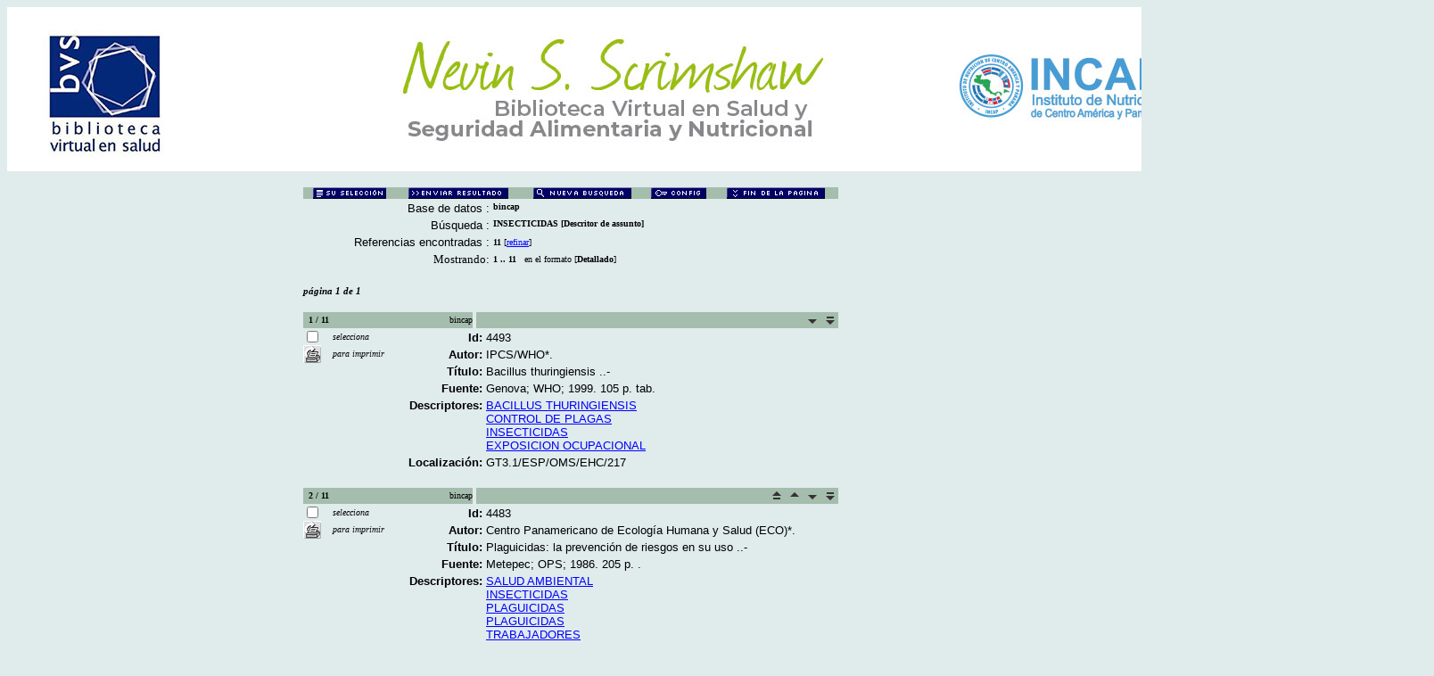

--- FILE ---
content_type: text/html
request_url: http://bvssan.incap.int/cgi-bin/wxis.exe/iah/?IsisScript=iah/iah.xis&lang=E&base=bincap&nextAction=lnk&exprSearch=INSECTICIDAS&indexSearch=MH
body_size: 68020
content:

<html>
<head>
	<title>bincap - Resultado de la b�squeda &lt;p�gina  1&gt;
	</title>
	
</head>
<body bgcolor="#E0EBEB" text="black" link="blue" vlink="blue">
<center>
	<table border="0" cellpadding="0" cellspacing="0" width="600">
	<tr><td valign="top">
				<font face="verdana" size="1">			
				<a href="/iah/E/index.htm"><img src="/iah/E/image/banner.jpg" border="0"></a><br></font>	
			</td></tr>
		<tr>
			<td></td>
			<td></td>
			<td align="right" colspan="2" nowrap="1">	
				
			</td>
		</tr>
	</table>
	</center>
	<br>
<script>
	function AnySelected(){			
		var any = false;
		var count = 0;		

		while(!any && count < document.forms[0].listChecked.length) {			
			any = (document.forms[0].listChecked[count].checked || document.forms[0].listChecked[count].type == "hidden");
			count++;
	    }
		if (!any)
		{
			alert("Ninguna referencia fue seleccionada");
			return false;
		}	
		else{
			document.forms[0].nextAction.value="your_selection";			
			document.forms[0].submit();			
			return true;
		}		
	}

	//ebsco functions 
	
	function goEbscoOnline(parametros)
	{
		var str_aux = "http://www-us.ebsco.com/online/direct.asp?"+parametros;
        janela = window.open(str_aux,"EBSCO_Online","width=640,height=480,resizable=yes,toolbar=no,location=no,menubar=no,scrollbars=yes,status=yes");
        janela.focus()	
	
	}
	//CVLACS functions 
	
	function goCVLACS1(parametros)
	{
		//var str_aux = "http://genos.cnpq.br:12010/dwlattes/owa/prc_imp_cv_int?"+parametros;
		var str_aux = "http://buscatextual.cnpq.br/buscatextual/visualizacv.jsp?id=" + parametros;
        janela = window.open(str_aux,"CVLACS","width=640,height=480,resizable=yes,toolbar=no,location=no,menubar=no,scrollbars=yes,status=yes");
        janela.focus()	
	
	}
	function relatedDocs(mfn)
	{
		targetId = "related";
		form = document.forms[0];
		form.related.value = mfn;
		form.nextAction.value = "list_related";

		form.target = targetId;		
		relatedWindow = window.open("",targetId, "scrollbars=yes, toolbar=yes, top=2, left=160, width=638");
		relatedWindow.focus();
		form.submit();
		form.target = "";
		return;	
	} 

	function isFormComplete()
	{
		// somente pode realizar o submit caso todo o formulario tenha sido carregado (campo de exprSearch presente)
		if (document.search.exprSearch != null){
			return true;
		}else{
			return false;
		}		
	}	
	
	function showDecsDetail(term){
		term = term.replace(/&/g,"&amp;");
		var decsHref   = "http://decs.bvs.br/cgi-bin/wxis1660.exe/decsserver/?IsisScript=../cgi-bin/decsserver/decsserver.xis&task=exact_term&previous_page=homepage&interface_language=e&search_language=e&search_exp=" + term + "&show_tree_number=T";		
		decsWindow = window.open(decsHref,"descritor");
		decsWindow.focus();
		return false;
	}
	
</script>

<form action="/cgi-bin/wxis.exe/iah/" method="POST" name="search" onsubmit="return isFormComplete()">
	<!-- v5001=lnk^sSEARCH--><input type="hidden" name="IsisScript" value="iah/iah.xis">
<input type="hidden" name="environment" value="^d/iah/^c/Apache24/cgi-bin/iah/^b/Apache24/bases/iah/^siah/iah.xis^v2.6.1">
<input type="hidden" name="avaibleFormats" value="^nstandard.pft^pLongo^eLargo^iLarge">
<input type="hidden" name="avaibleFormats" value="^ndetailed.pft^pDetalhado^eDetallado^iDetailed">
<input type="hidden" name="avaibleFormats" value="^ncitation.pft^pCita��o^eCitaci�n^iCitation">
<input type="hidden" name="avaibleFormats" value="^ntitle.pft^pT�tulo^eT�tulo^iTitle">
<input type="hidden" name="avaibleFormats" value="^nDEFAULT^fdetailed.pft">
<input type="hidden" name="apperance" value="^c#E0EBEB^tblack^lblue^b#A5BDAD^eiah@bireme.br^rON^mOff">
<input type="hidden" name="helpInfo" value="^nHELP FORM^vhelp_form_lilacs.htm">
<input type="hidden" name="helpInfo" value="^nNOTE FORM F^vnote_form1_lilacs.htm">
<input type="hidden" name="gizmoDecod" value="^gG850ANS">
<input type="hidden" name="avaibleForms" value="F,A">
<input type="hidden" name="logoImage" value="">
<input type="hidden" name="logoURL" value="">
<input type="hidden" name="headerImage" value="banner.jpg">
<input type="hidden" name="headerURL" value="^p/iah/P/index.htm^e/iah/E/index.htm^i/iah/I/index.htm">
<input type="hidden" name="form" value="A">
<input type="hidden" name="pathImages" value="/iah/E/image/">
<input type="hidden" name="navBar" value="ON">
<input type="hidden" name="hits" value="20">
<input type="hidden" name="format" value="detailed.pft">
<input type="hidden" name="lang" value="E">
<input type="hidden" name="isisTotal" value="11">
<input type="hidden" name="isisFrom" value="1">
<input type="hidden" name="user" value="GUEST">
<input type="hidden" name="baseFeatures" value="^eOFF^fXML">
<input type="hidden" name="related" value="">


	
	<input type="hidden" name="nextAction" value="refine/resubmit">	
	<center>
	<table border="0" width="600" cellspacing="0" cellpadding="0" bgcolor="#A5BDAD">
		<tr>
				
				<td align="center">
					<a href="javascript:void(AnySelected())"><img src="/iah/E/image/yselect.gif" border="0"></a>
				</td>
				<td align="center">
					<input type="image" src="/iah/E/image/sresult.gif" name="list" border="0"></a>					
				</td>							
				<td align="center">				
					<input type="image" name="new search" src="/iah/E/image/npesq.gif" border="0">				
				</td>
				<td align="center">		
					<input type="image" name="config" src="/iah/E/image/config.gif" border="0">			
				</td>
				<td align="center">			
					<a href="#bottom"><img src="/iah/E/image/fim.gif" border="0"></a>
				</td>	
				
		</tr>
	</table>

	<table border="0" width="600" cellspacing="0" cellpadding="0" align="center">	
		<tr>
			<td>
			<table border="0" width="600">
				<tr>
					<td align="right" valign="top">
						<font face="arial" size="2">Base de datos :</font>
					</td>
					<td valign="top">
						<font face="verdana" size="1"><b>bincap</b></font>
					</td>		
				</tr>
				<tr>
					<td align="right" width="35%" valign="top">
						<font face="arial" size="2">B�squeda :</font>
					</td>
					<td width="65%" valign="top">
						<font face="verdana" size="1"><b>
						INSECTICIDAS [Descritor de assunto]				
						</b></font>					
					</td>
				</tr>		
				<tr>
					<td align="right" valign="top">
						<font face="arial" size="2">Referencias encontradas :</font>
					</td>
					<td>
						<font face="verdana" size="1">
						<b>11</b>
						[<a href="#refine">refinar</a>]
						</font>
					</td>				
				</tr>	
				
        		<tr>
          			<td align="right">
						<font face="Verdana" size="2">Mostrando:</font>
	          		</td>
    	      		<td>
						<font face="Verdana" size="1">
						<b>1 .. 11</b>&nbsp;&nbsp;
						en el formato  [<b>Detallado</b>]
						</font>
						
		 			</td>
        		</tr>
								
			</table>
			</td>
		</tr>
	</table>
	</center>
	<br>
	<!-- monta navegacao entre as paginas do resultado -->
	
<center>
<table border="0" width="600" cellspacing="0" cellpadding="0">		
	<tr valign="top">		
		<td>												
			<font face="Verdana" size="2"><sup><b><i>p�gina  1 de 1</b></i></sup></font>
		</td>		
		<td align="right" nowrap>			
				
		</td>				
	</tr>
</table>
</center>
	
<br>

   <center>
   <table border="0" width="600" cellspacing="0" cellpadding="0">
      <tr>
	  	<td width="88" bgcolor="#A5BDAD" align="left">
			<font face="Verdana" size="1">&nbsp;			
			
			
				<a name="first"></a>
				
			<a name="1"><b>1 / 11</b>
			</font>
		</td>
		<td width="100" align="right" bgcolor="#A5BDAD">
			<font face="Verdana" size="1">bincap</font>
		</td>
		<td width="1">&nbsp;</td>
		<td width="400" bgcolor="#A5BDAD">
			<table width="100%" border="0" cellspacing="0" cellpadding="0">
				<tr> 
            	  <td width="10%" align="center"> 
	                <!--img src="/iah/E/image/help.gif" border="0"-->
    	          </td>
        	      <td width="10%">&nbsp;</td>
	              <td width="10%">&nbsp;</td>
    	          <td width="10%">&nbsp;</td>
        	      <td width="10%">&nbsp;</td>
				  <td width="10%">&nbsp;</td>
				  <td width="10%">&nbsp;</td>	
				  <td width="10%">&nbsp;</td>			  
	              <td width="5%" align="center">
					  
				  </td>
        	      <td width="5%" align="center">
						
				  </td>
        	      <td width="5%" align="center">
					
					  	<a href="#2"><img src="/iah/E/image/next.gif" border="0" alt="next record"></a>
						
				  </td>
        	      <td width="5%" align="center">
				    
			  			<a href="#last"><img src="/iah/E/image/bott.gif" border="0" alt="last record"></a>
						
		  		  </td>
				</tr>
			</table>			
      </td>
    </tr>
  </table>
  </center>



<center>
<table width="600"  border="0" cellpadding="0" cellspacing="0">
	<tr>
		<td align="left" width="115" valign="top" rowspan="6">
			<table width="100%" border="0" cellpadding="0" cellspacing="0">       		   			
			<tr>
				<td width="28%">
					<input type="checkbox" name="listChecked" value="^m4493^h1" >
				</td>	
				<td width="72%">
					<font face="verdana" size="1"><i>selecciona</i></font>
				</td>
			</tr>
				<td width="28%">
					<input type="image" name="toprint^m4493" src="/iah/E/image/toprint.gif" border="0">
				</td>	
				<td width="72%">
					<font face="verdana" size="1"><i>para imprimir</i></font>
				</td>
			</tr>
					   
			</table>
		</td>
		<td width="485">

		<!-- formato de apresentacao da base -->
<table width="100%"><tr><td align="right" width="13%" valign="top" nowrap><font size=2 face="Arial"><b>Id:</td><td valign="top" width="97%"><font face="Arial" size=2>4493
</td></tr><tr><td align="right" width="13%" valign="top" nowrap><font size=2 face="Arial"><b>Autor:</td><td valign="top" width="97%"><font face="Arial" size=2>IPCS/WHO*.
</td></tr><tr><td align="right" width="13%" valign="top" nowrap><font size=2 face="Arial"><b>T�tulo:</td><td valign="top" width="97%"><font face="Arial" size=2>Bacillus thuringiensis
..-
</td></tr><tr><td align="right" width="13%" valign="top" nowrap><font size=2 face="Arial"><b>Fuente:</td><td valign="top" width="97%"><font face="Arial" size=2>Genova; WHO; 1999. 105 p. tab.
</td></tr><tr><td align="right" width="13%" valign="top" nowrap><font size=2 face="Arial"><b>Descriptores:</td><td valign="top" width="97%"><font face="Arial" size=2><a href="/cgi-bin/wxis.exe/iah/?IsisScript=iah/iah.xis&lang=E&base=bincap&nextAction=lnk&exprSearch=BACILLUS THURINGIENSIS&indexSearch=MH">BACILLUS THURINGIENSIS</a><br><a href="/cgi-bin/wxis.exe/iah/?IsisScript=iah/iah.xis&lang=E&base=bincap&nextAction=lnk&exprSearch=CONTROL DE PLAGAS&indexSearch=MH">CONTROL DE PLAGAS</a><br><a href="/cgi-bin/wxis.exe/iah/?IsisScript=iah/iah.xis&lang=E&base=bincap&nextAction=lnk&exprSearch=INSECTICIDAS&indexSearch=MH">INSECTICIDAS</a><br><a href="/cgi-bin/wxis.exe/iah/?IsisScript=iah/iah.xis&lang=E&base=bincap&nextAction=lnk&exprSearch=EXPOSICION OCUPACIONAL&indexSearch=MH">EXPOSICION OCUPACIONAL</a><br></td></tr><tr><td align="right" width="13%" valign="top" nowrap><font size=2 face="Arial"><b>Localizaci�n:</td><td valign="top" width="97%"><font face="Arial" size=2>GT3.1/ESP/OMS/EHC/217</td></tr></table><p>
</td></tr></table></center><br>

   <center>
   <table border="0" width="600" cellspacing="0" cellpadding="0">
      <tr>
	  	<td width="88" bgcolor="#A5BDAD" align="left">
			<font face="Verdana" size="1">&nbsp;			
			
				
			<a name="2"><b>2 / 11</b>
			</font>
		</td>
		<td width="100" align="right" bgcolor="#A5BDAD">
			<font face="Verdana" size="1">bincap</font>
		</td>
		<td width="1">&nbsp;</td>
		<td width="400" bgcolor="#A5BDAD">
			<table width="100%" border="0" cellspacing="0" cellpadding="0">
				<tr> 
            	  <td width="10%" align="center"> 
	                <!--img src="/iah/E/image/help.gif" border="0"-->
    	          </td>
        	      <td width="10%">&nbsp;</td>
	              <td width="10%">&nbsp;</td>
    	          <td width="10%">&nbsp;</td>
        	      <td width="10%">&nbsp;</td>
				  <td width="10%">&nbsp;</td>
				  <td width="10%">&nbsp;</td>	
				  <td width="10%">&nbsp;</td>			  
	              <td width="5%" align="center">
					
						  <a href="#first"><img src="/iah/E/image/top.gif" border="0" alt="first record"></a>
					  
				  </td>
        	      <td width="5%" align="center">
					
			  			<a href="#1"><img src="/iah/E/image/prev.gif" border="0" alt="previous record"></a>
						
				  </td>
        	      <td width="5%" align="center">
					
					  	<a href="#3"><img src="/iah/E/image/next.gif" border="0" alt="next record"></a>
						
				  </td>
        	      <td width="5%" align="center">
				    
			  			<a href="#last"><img src="/iah/E/image/bott.gif" border="0" alt="last record"></a>
						
		  		  </td>
				</tr>
			</table>			
      </td>
    </tr>
  </table>
  </center>



<center>
<table width="600"  border="0" cellpadding="0" cellspacing="0">
	<tr>
		<td align="left" width="115" valign="top" rowspan="6">
			<table width="100%" border="0" cellpadding="0" cellspacing="0">       		   			
			<tr>
				<td width="28%">
					<input type="checkbox" name="listChecked" value="^m4483^h2" >
				</td>	
				<td width="72%">
					<font face="verdana" size="1"><i>selecciona</i></font>
				</td>
			</tr>
				<td width="28%">
					<input type="image" name="toprint^m4483" src="/iah/E/image/toprint.gif" border="0">
				</td>	
				<td width="72%">
					<font face="verdana" size="1"><i>para imprimir</i></font>
				</td>
			</tr>
					   
			</table>
		</td>
		<td width="485">

		<!-- formato de apresentacao da base -->
<table width="100%"><tr><td align="right" width="13%" valign="top" nowrap><font size=2 face="Arial"><b>Id:</td><td valign="top" width="97%"><font face="Arial" size=2>4483
</td></tr><tr><td align="right" width="13%" valign="top" nowrap><font size=2 face="Arial"><b>Autor:</td><td valign="top" width="97%"><font face="Arial" size=2>Centro Panamericano de Ecolog�a Humana y Salud (ECO)*.
</td></tr><tr><td align="right" width="13%" valign="top" nowrap><font size=2 face="Arial"><b>T�tulo:</td><td valign="top" width="97%"><font face="Arial" size=2>Plaguicidas: la prevenci�n de riesgos en su uso
..-
</td></tr><tr><td align="right" width="13%" valign="top" nowrap><font size=2 face="Arial"><b>Fuente:</td><td valign="top" width="97%"><font face="Arial" size=2>Metepec; OPS; 1986. 205 p. .
</td></tr><tr><td align="right" width="13%" valign="top" nowrap><font size=2 face="Arial"><b>Descriptores:</td><td valign="top" width="97%"><font face="Arial" size=2><a href="/cgi-bin/wxis.exe/iah/?IsisScript=iah/iah.xis&lang=E&base=bincap&nextAction=lnk&exprSearch=SALUD AMBIENTAL&indexSearch=MH">SALUD AMBIENTAL</a><br><a href="/cgi-bin/wxis.exe/iah/?IsisScript=iah/iah.xis&lang=E&base=bincap&nextAction=lnk&exprSearch=INSECTICIDAS&indexSearch=MH">INSECTICIDAS</a><br><a href="/cgi-bin/wxis.exe/iah/?IsisScript=iah/iah.xis&lang=E&base=bincap&nextAction=lnk&exprSearch=PLAGUICIDAS&indexSearch=MH">PLAGUICIDAS</a><br><a href="/cgi-bin/wxis.exe/iah/?IsisScript=iah/iah.xis&lang=E&base=bincap&nextAction=lnk&exprSearch=PLAGUICIDAS&indexSearch=MH">PLAGUICIDAS</a><br><a href="/cgi-bin/wxis.exe/iah/?IsisScript=iah/iah.xis&lang=E&base=bincap&nextAction=lnk&exprSearch=TRABAJADORES&indexSearch=MH">TRABAJADORES</a><br><a href="/cgi-bin/wxis.exe/iah/?IsisScript=iah/iah.xis&lang=E&base=bincap&nextAction=lnk&exprSearch=VIGILANCIA EPIDEMIOLOGICA&indexSearch=MH">VIGILANCIA EPIDEMIOLOGICA</a><br><a href="/cgi-bin/wxis.exe/iah/?IsisScript=iah/iah.xis&lang=E&base=bincap&nextAction=lnk&exprSearch=FORMULACION DE POLITICAS&indexSearch=MH">FORMULACION DE POLITICAS</a><br><a href="/cgi-bin/wxis.exe/iah/?IsisScript=iah/iah.xis&lang=E&base=bincap&nextAction=lnk&exprSearch=TRATAMIENTO DE URGENCIA&indexSearch=MH">TRATAMIENTO DE URGENCIA</a><br></td></tr><tr><td align="right" width="13%" valign="top" nowrap><font size=2 face="Arial"><b>Localizaci�n:</td><td valign="top" width="97%"><font face="Arial" size=2>GT3.1/ESP/OPS/RA/10/P6983p</td></tr></table><p>
</td></tr></table></center><br>

   <center>
   <table border="0" width="600" cellspacing="0" cellpadding="0">
      <tr>
	  	<td width="88" bgcolor="#A5BDAD" align="left">
			<font face="Verdana" size="1">&nbsp;			
			
				
			<a name="3"><b>3 / 11</b>
			</font>
		</td>
		<td width="100" align="right" bgcolor="#A5BDAD">
			<font face="Verdana" size="1">bincap</font>
		</td>
		<td width="1">&nbsp;</td>
		<td width="400" bgcolor="#A5BDAD">
			<table width="100%" border="0" cellspacing="0" cellpadding="0">
				<tr> 
            	  <td width="10%" align="center"> 
	                <!--img src="/iah/E/image/help.gif" border="0"-->
    	          </td>
        	      <td width="10%">&nbsp;</td>
	              <td width="10%">&nbsp;</td>
    	          <td width="10%">&nbsp;</td>
        	      <td width="10%">&nbsp;</td>
				  <td width="10%">&nbsp;</td>
				  <td width="10%">&nbsp;</td>	
				  <td width="10%">&nbsp;</td>			  
	              <td width="5%" align="center">
					
						  <a href="#first"><img src="/iah/E/image/top.gif" border="0" alt="first record"></a>
					  
				  </td>
        	      <td width="5%" align="center">
					
			  			<a href="#2"><img src="/iah/E/image/prev.gif" border="0" alt="previous record"></a>
						
				  </td>
        	      <td width="5%" align="center">
					
					  	<a href="#4"><img src="/iah/E/image/next.gif" border="0" alt="next record"></a>
						
				  </td>
        	      <td width="5%" align="center">
				    
			  			<a href="#last"><img src="/iah/E/image/bott.gif" border="0" alt="last record"></a>
						
		  		  </td>
				</tr>
			</table>			
      </td>
    </tr>
  </table>
  </center>



<center>
<table width="600"  border="0" cellpadding="0" cellspacing="0">
	<tr>
		<td align="left" width="115" valign="top" rowspan="6">
			<table width="100%" border="0" cellpadding="0" cellspacing="0">       		   			
			<tr>
				<td width="28%">
					<input type="checkbox" name="listChecked" value="^m4217^h3" >
				</td>	
				<td width="72%">
					<font face="verdana" size="1"><i>selecciona</i></font>
				</td>
			</tr>
				<td width="28%">
					<input type="image" name="toprint^m4217" src="/iah/E/image/toprint.gif" border="0">
				</td>	
				<td width="72%">
					<font face="verdana" size="1"><i>para imprimir</i></font>
				</td>
			</tr>
					   
			</table>
		</td>
		<td width="485">

		<!-- formato de apresentacao da base -->
<table width="100%"><tr><td align="right" width="13%" valign="top" nowrap><font size=2 face="Arial"><b>Id:</td><td valign="top" width="97%"><font face="Arial" size=2>4217
</td></tr><tr><td align="right" width="13%" valign="top" nowrap><font size=2 face="Arial"><b>Autor:</td><td valign="top" width="97%"><font face="Arial" size=2>OMS*.
</td></tr><tr><td align="right" width="13%" valign="top" nowrap><font size=2 face="Arial"><b>T�tulo:</td><td valign="top" width="97%"><font face="Arial" size=2>Resmethrins: Resmethrin, Bioresmethrin, Cisresmethrin
..-
</td></tr><tr><td align="right" width="13%" valign="top" nowrap><font size=2 face="Arial"><b>Fuente:</td><td valign="top" width="97%"><font face="Arial" size=2>s.l; OMS; 1989. 79 p. .
</td></tr><tr><td align="right" width="13%" valign="top" nowrap><font size=2 face="Arial"><b>Descriptores:</td><td valign="top" width="97%"><font face="Arial" size=2><a href="/cgi-bin/wxis.exe/iah/?IsisScript=iah/iah.xis&lang=E&base=bincap&nextAction=lnk&exprSearch=QUIMICA&indexSearch=MH">QUIMICA</a><br><a href="/cgi-bin/wxis.exe/iah/?IsisScript=iah/iah.xis&lang=E&base=bincap&nextAction=lnk&exprSearch=INSECTICIDAS&indexSearch=MH">INSECTICIDAS</a><br><a href="/cgi-bin/wxis.exe/iah/?IsisScript=iah/iah.xis&lang=E&base=bincap&nextAction=lnk&exprSearch=CONTAMINACION&indexSearch=MH">CONTAMINACION</a><br><a href="/cgi-bin/wxis.exe/iah/?IsisScript=iah/iah.xis&lang=E&base=bincap&nextAction=lnk&exprSearch=AMBIENTE&indexSearch=MH">AMBIENTE</a><br></td></tr><tr><td align="right" width="13%" valign="top" nowrap><font size=2 face="Arial"><b>Localizaci�n:</td><td valign="top" width="97%"><font face="Arial" size=2>GT3.1/ESP/OMS/EHC/92</td></tr></table><p>
</td></tr></table></center><br>

   <center>
   <table border="0" width="600" cellspacing="0" cellpadding="0">
      <tr>
	  	<td width="88" bgcolor="#A5BDAD" align="left">
			<font face="Verdana" size="1">&nbsp;			
			
				
			<a name="4"><b>4 / 11</b>
			</font>
		</td>
		<td width="100" align="right" bgcolor="#A5BDAD">
			<font face="Verdana" size="1">bincap</font>
		</td>
		<td width="1">&nbsp;</td>
		<td width="400" bgcolor="#A5BDAD">
			<table width="100%" border="0" cellspacing="0" cellpadding="0">
				<tr> 
            	  <td width="10%" align="center"> 
	                <!--img src="/iah/E/image/help.gif" border="0"-->
    	          </td>
        	      <td width="10%">&nbsp;</td>
	              <td width="10%">&nbsp;</td>
    	          <td width="10%">&nbsp;</td>
        	      <td width="10%">&nbsp;</td>
				  <td width="10%">&nbsp;</td>
				  <td width="10%">&nbsp;</td>	
				  <td width="10%">&nbsp;</td>			  
	              <td width="5%" align="center">
					
						  <a href="#first"><img src="/iah/E/image/top.gif" border="0" alt="first record"></a>
					  
				  </td>
        	      <td width="5%" align="center">
					
			  			<a href="#3"><img src="/iah/E/image/prev.gif" border="0" alt="previous record"></a>
						
				  </td>
        	      <td width="5%" align="center">
					
					  	<a href="#5"><img src="/iah/E/image/next.gif" border="0" alt="next record"></a>
						
				  </td>
        	      <td width="5%" align="center">
				    
			  			<a href="#last"><img src="/iah/E/image/bott.gif" border="0" alt="last record"></a>
						
		  		  </td>
				</tr>
			</table>			
      </td>
    </tr>
  </table>
  </center>



<center>
<table width="600"  border="0" cellpadding="0" cellspacing="0">
	<tr>
		<td align="left" width="115" valign="top" rowspan="6">
			<table width="100%" border="0" cellpadding="0" cellspacing="0">       		   			
			<tr>
				<td width="28%">
					<input type="checkbox" name="listChecked" value="^m4182^h4" >
				</td>	
				<td width="72%">
					<font face="verdana" size="1"><i>selecciona</i></font>
				</td>
			</tr>
				<td width="28%">
					<input type="image" name="toprint^m4182" src="/iah/E/image/toprint.gif" border="0">
				</td>	
				<td width="72%">
					<font face="verdana" size="1"><i>para imprimir</i></font>
				</td>
			</tr>
					   
			</table>
		</td>
		<td width="485">

		<!-- formato de apresentacao da base -->
<table width="100%"><tr><td align="right" width="13%" valign="top" nowrap><font size=2 face="Arial"><b>Id:</td><td valign="top" width="97%"><font face="Arial" size=2>4182
</td></tr><tr><td align="right" width="13%" valign="top" nowrap><font size=2 face="Arial"><b>Autor:</td><td valign="top" width="97%"><font face="Arial" size=2>OMS*.
</td></tr><tr><td align="right" width="13%" valign="top" nowrap><font size=2 face="Arial"><b>T�tulo:</td><td valign="top" width="97%"><font face="Arial" size=2>Environmental health criteria for demeton-s-methyl
..-
</td></tr><tr><td align="right" width="13%" valign="top" nowrap><font size=2 face="Arial"><b>Fuente:</td><td valign="top" width="97%"><font face="Arial" size=2>s.l; OMS; 1997. 83 p. .
</td></tr><tr><td align="right" width="13%" valign="top" nowrap><font size=2 face="Arial"><b>Descriptores:</td><td valign="top" width="97%"><font face="Arial" size=2><a href="/cgi-bin/wxis.exe/iah/?IsisScript=iah/iah.xis&lang=E&base=bincap&nextAction=lnk&exprSearch=INSECTICIDAS ORGANOFOSFORADOS&indexSearch=MH">INSECTICIDAS ORGANOFOSFORADOS</a><br><a href="/cgi-bin/wxis.exe/iah/?IsisScript=iah/iah.xis&lang=E&base=bincap&nextAction=lnk&exprSearch=INSECTICIDAS ORGANOFOSFORADOS&indexSearch=MH">INSECTICIDAS ORGANOFOSFORADOS</a><br><a href="/cgi-bin/wxis.exe/iah/?IsisScript=iah/iah.xis&lang=E&base=bincap&nextAction=lnk&exprSearch=AMBIENTE&indexSearch=MH">AMBIENTE</a><br></td></tr><tr><td align="right" width="13%" valign="top" nowrap><font size=2 face="Arial"><b>Localizaci�n:</td><td valign="top" width="97%"><font face="Arial" size=2>GT3.1/ESP/OMS/EHC/197</td></tr></table><p>
</td></tr></table></center><br>

   <center>
   <table border="0" width="600" cellspacing="0" cellpadding="0">
      <tr>
	  	<td width="88" bgcolor="#A5BDAD" align="left">
			<font face="Verdana" size="1">&nbsp;			
			
				
			<a name="5"><b>5 / 11</b>
			</font>
		</td>
		<td width="100" align="right" bgcolor="#A5BDAD">
			<font face="Verdana" size="1">bincap</font>
		</td>
		<td width="1">&nbsp;</td>
		<td width="400" bgcolor="#A5BDAD">
			<table width="100%" border="0" cellspacing="0" cellpadding="0">
				<tr> 
            	  <td width="10%" align="center"> 
	                <!--img src="/iah/E/image/help.gif" border="0"-->
    	          </td>
        	      <td width="10%">&nbsp;</td>
	              <td width="10%">&nbsp;</td>
    	          <td width="10%">&nbsp;</td>
        	      <td width="10%">&nbsp;</td>
				  <td width="10%">&nbsp;</td>
				  <td width="10%">&nbsp;</td>	
				  <td width="10%">&nbsp;</td>			  
	              <td width="5%" align="center">
					
						  <a href="#first"><img src="/iah/E/image/top.gif" border="0" alt="first record"></a>
					  
				  </td>
        	      <td width="5%" align="center">
					
			  			<a href="#4"><img src="/iah/E/image/prev.gif" border="0" alt="previous record"></a>
						
				  </td>
        	      <td width="5%" align="center">
					
					  	<a href="#6"><img src="/iah/E/image/next.gif" border="0" alt="next record"></a>
						
				  </td>
        	      <td width="5%" align="center">
				    
			  			<a href="#last"><img src="/iah/E/image/bott.gif" border="0" alt="last record"></a>
						
		  		  </td>
				</tr>
			</table>			
      </td>
    </tr>
  </table>
  </center>



<center>
<table width="600"  border="0" cellpadding="0" cellspacing="0">
	<tr>
		<td align="left" width="115" valign="top" rowspan="6">
			<table width="100%" border="0" cellpadding="0" cellspacing="0">       		   			
			<tr>
				<td width="28%">
					<input type="checkbox" name="listChecked" value="^m3096^h5" >
				</td>	
				<td width="72%">
					<font face="verdana" size="1"><i>selecciona</i></font>
				</td>
			</tr>
				<td width="28%">
					<input type="image" name="toprint^m3096" src="/iah/E/image/toprint.gif" border="0">
				</td>	
				<td width="72%">
					<font face="verdana" size="1"><i>para imprimir</i></font>
				</td>
			</tr>
					   
			</table>
		</td>
		<td width="485">

		<!-- formato de apresentacao da base -->
<table width="100%"><tr><td align="right" width="13%" valign="top" nowrap><font size=2 face="Arial"><b>Id:</td><td valign="top" width="97%"><font face="Arial" size=2>3096
</td></tr><tr><td align="right" width="13%" valign="top" nowrap><font size=2 face="Arial"><b>Autor:</td><td valign="top" width="97%"><font face="Arial" size=2>International Programme on Chemical Safety*.
</td></tr><tr><td align="right" width="13%" valign="top" nowrap><font size=2 face="Arial"><b>T�tulo:</td><td valign="top" width="97%"><font face="Arial" size=2>Methomyl
..-
</td></tr><tr><td align="right" width="13%" valign="top" nowrap><font size=2 face="Arial"><b>Fuente:</td><td valign="top" width="97%"><font face="Arial" size=2>Geneva; WHO; 1996. 150 p. tab.
(WHO. Environmetal Health Criteria, 178).
</td></tr><tr><td align="right" width="13%" valign="top" nowrap><font size=2 face="Arial">&nbsp;</td><td valign="top" width="97%"><font face="Arial" size=2>(WHO. Environmetal Health Criteria, 178).
</td></tr><tr><td align="right" width="13%" valign="top" nowrap><font size=2 face="Arial"><b>Descriptores:</td><td valign="top" width="97%"><font face="Arial" size=2><a href="/cgi-bin/wxis.exe/iah/?IsisScript=iah/iah.xis&lang=E&base=bincap&nextAction=lnk&exprSearch=METOMIL&indexSearch=MH">METOMIL</a><br><a href="/cgi-bin/wxis.exe/iah/?IsisScript=iah/iah.xis&lang=E&base=bincap&nextAction=lnk&exprSearch=INSECTICIDAS DE CARBAMATO&indexSearch=MH">INSECTICIDAS DE CARBAMATO</a><br></td></tr><tr><td align="right" width="13%" valign="top" nowrap><font size=2 face="Arial"><b>Localizaci�n:</td><td valign="top" width="97%"><font face="Arial" size=2>GT3.1, Esp/OMS/EHC/178</td></tr></table><p>
</td></tr></table></center><br>

   <center>
   <table border="0" width="600" cellspacing="0" cellpadding="0">
      <tr>
	  	<td width="88" bgcolor="#A5BDAD" align="left">
			<font face="Verdana" size="1">&nbsp;			
			
				
			<a name="6"><b>6 / 11</b>
			</font>
		</td>
		<td width="100" align="right" bgcolor="#A5BDAD">
			<font face="Verdana" size="1">bincap</font>
		</td>
		<td width="1">&nbsp;</td>
		<td width="400" bgcolor="#A5BDAD">
			<table width="100%" border="0" cellspacing="0" cellpadding="0">
				<tr> 
            	  <td width="10%" align="center"> 
	                <!--img src="/iah/E/image/help.gif" border="0"-->
    	          </td>
        	      <td width="10%">&nbsp;</td>
	              <td width="10%">&nbsp;</td>
    	          <td width="10%">&nbsp;</td>
        	      <td width="10%">&nbsp;</td>
				  <td width="10%">&nbsp;</td>
				  <td width="10%">&nbsp;</td>	
				  <td width="10%">&nbsp;</td>			  
	              <td width="5%" align="center">
					
						  <a href="#first"><img src="/iah/E/image/top.gif" border="0" alt="first record"></a>
					  
				  </td>
        	      <td width="5%" align="center">
					
			  			<a href="#5"><img src="/iah/E/image/prev.gif" border="0" alt="previous record"></a>
						
				  </td>
        	      <td width="5%" align="center">
					
					  	<a href="#7"><img src="/iah/E/image/next.gif" border="0" alt="next record"></a>
						
				  </td>
        	      <td width="5%" align="center">
				    
			  			<a href="#last"><img src="/iah/E/image/bott.gif" border="0" alt="last record"></a>
						
		  		  </td>
				</tr>
			</table>			
      </td>
    </tr>
  </table>
  </center>



<center>
<table width="600"  border="0" cellpadding="0" cellspacing="0">
	<tr>
		<td align="left" width="115" valign="top" rowspan="6">
			<table width="100%" border="0" cellpadding="0" cellspacing="0">       		   			
			<tr>
				<td width="28%">
					<input type="checkbox" name="listChecked" value="^m303^h6" >
				</td>	
				<td width="72%">
					<font face="verdana" size="1"><i>selecciona</i></font>
				</td>
			</tr>
				<td width="28%">
					<input type="image" name="toprint^m303" src="/iah/E/image/toprint.gif" border="0">
				</td>	
				<td width="72%">
					<font face="verdana" size="1"><i>para imprimir</i></font>
				</td>
			</tr>
					   
			</table>
		</td>
		<td width="485">

		<!-- formato de apresentacao da base -->
<table width="100%"><tr><td align="right" width="13%" valign="top" nowrap><font size=2 face="Arial"><b>Id:</td><td valign="top" width="97%"><font face="Arial" size=2>303
</td></tr><tr><td align="right" width="13%" valign="top" nowrap><font size=2 face="Arial"><b>Autor:</td><td valign="top" width="97%"><font face="Arial" size=2>Heemstra-Lequin, E. A. H. van; Esch, G. J. van
</td></tr><tr><td align="right" width="13%" valign="top" nowrap><font size=2 face="Arial"><b>T�tulo:</td><td valign="top" width="97%"><font face="Arial" size=2>Isobenzan
..-
</td></tr><tr><td align="right" width="13%" valign="top" nowrap><font size=2 face="Arial"><b>Fuente:</td><td valign="top" width="97%"><font face="Arial" size=2>Geneva; World Health Organization; 1992. 62 p. .
(WHO. Environmental Health Criteria, 129).
</td></tr><tr><td align="right" width="13%" valign="top" nowrap><font size=2 face="Arial">&nbsp;</td><td valign="top" width="97%"><font face="Arial" size=2>(WHO. Environmental Health Criteria, 129).
</td></tr><tr><td align="right" width="13%" valign="top" nowrap><font size=2 face="Arial"><b>Descriptores:</td><td valign="top" width="97%"><font face="Arial" size=2><a href="/cgi-bin/wxis.exe/iah/?IsisScript=iah/iah.xis&lang=E&base=bincap&nextAction=lnk&exprSearch=INSECTICIDAS ORGANOCLORADOS&indexSearch=MH">INSECTICIDAS ORGANOCLORADOS</a><br><a href="/cgi-bin/wxis.exe/iah/?IsisScript=iah/iah.xis&lang=E&base=bincap&nextAction=lnk&exprSearch=EXPOSICION A RIESGOS AMBIENTALES&indexSearch=MH">EXPOSICION A RIESGOS AMBIENTALES</a><br></td></tr><tr><td align="right" width="13%" valign="top" nowrap><font size=2 face="Arial"><b>Localizaci�n:</td><td valign="top" width="97%"><font face="Arial" size=2>GT3.1, Esp/OMS/EHC/129</td></tr></table><p>
</td></tr></table></center><br>

   <center>
   <table border="0" width="600" cellspacing="0" cellpadding="0">
      <tr>
	  	<td width="88" bgcolor="#A5BDAD" align="left">
			<font face="Verdana" size="1">&nbsp;			
			
				
			<a name="7"><b>7 / 11</b>
			</font>
		</td>
		<td width="100" align="right" bgcolor="#A5BDAD">
			<font face="Verdana" size="1">bincap</font>
		</td>
		<td width="1">&nbsp;</td>
		<td width="400" bgcolor="#A5BDAD">
			<table width="100%" border="0" cellspacing="0" cellpadding="0">
				<tr> 
            	  <td width="10%" align="center"> 
	                <!--img src="/iah/E/image/help.gif" border="0"-->
    	          </td>
        	      <td width="10%">&nbsp;</td>
	              <td width="10%">&nbsp;</td>
    	          <td width="10%">&nbsp;</td>
        	      <td width="10%">&nbsp;</td>
				  <td width="10%">&nbsp;</td>
				  <td width="10%">&nbsp;</td>	
				  <td width="10%">&nbsp;</td>			  
	              <td width="5%" align="center">
					
						  <a href="#first"><img src="/iah/E/image/top.gif" border="0" alt="first record"></a>
					  
				  </td>
        	      <td width="5%" align="center">
					
			  			<a href="#6"><img src="/iah/E/image/prev.gif" border="0" alt="previous record"></a>
						
				  </td>
        	      <td width="5%" align="center">
					
					  	<a href="#8"><img src="/iah/E/image/next.gif" border="0" alt="next record"></a>
						
				  </td>
        	      <td width="5%" align="center">
				    
			  			<a href="#last"><img src="/iah/E/image/bott.gif" border="0" alt="last record"></a>
						
		  		  </td>
				</tr>
			</table>			
      </td>
    </tr>
  </table>
  </center>



<center>
<table width="600"  border="0" cellpadding="0" cellspacing="0">
	<tr>
		<td align="left" width="115" valign="top" rowspan="6">
			<table width="100%" border="0" cellpadding="0" cellspacing="0">       		   			
			<tr>
				<td width="28%">
					<input type="checkbox" name="listChecked" value="^m258^h7" >
				</td>	
				<td width="72%">
					<font face="verdana" size="1"><i>selecciona</i></font>
				</td>
			</tr>
				<td width="28%">
					<input type="image" name="toprint^m258" src="/iah/E/image/toprint.gif" border="0">
				</td>	
				<td width="72%">
					<font face="verdana" size="1"><i>para imprimir</i></font>
				</td>
			</tr>
					   
			</table>
		</td>
		<td width="485">

		<!-- formato de apresentacao da base -->
<table width="100%"><tr><td align="right" width="13%" valign="top" nowrap><font size=2 face="Arial"><b>Id:</td><td valign="top" width="97%"><font face="Arial" size=2>258
</td></tr><tr><td align="right" width="13%" valign="top" nowrap><font size=2 face="Arial"><b>Autor:</td><td valign="top" width="97%"><font face="Arial" size=2>International Programme on Chemical Safety*.
</td></tr><tr><td align="right" width="13%" valign="top" nowrap><font size=2 face="Arial"><b>T�tulo:</td><td valign="top" width="97%"><font face="Arial" size=2>Dithiocarbamate pesticides, ethylenethiourea, and propylenethiourea: a general introduction
..-
</td></tr><tr><td align="right" width="13%" valign="top" nowrap><font size=2 face="Arial"><b>Fuente:</td><td valign="top" width="97%"><font face="Arial" size=2>Geneva; World Health Organization; 1988. 140 p. .
(WHO. Environmental Health Criteria, 78).
</td></tr><tr><td align="right" width="13%" valign="top" nowrap><font size=2 face="Arial">&nbsp;</td><td valign="top" width="97%"><font face="Arial" size=2>(WHO. Environmental Health Criteria, 78).
</td></tr><tr><td align="right" width="13%" valign="top" nowrap><font size=2 face="Arial"><b>Descriptores:</td><td valign="top" width="97%"><font face="Arial" size=2><a href="/cgi-bin/wxis.exe/iah/?IsisScript=iah/iah.xis&lang=E&base=bincap&nextAction=lnk&exprSearch=INSECTICIDAS DE CARBAMATO&indexSearch=MH">INSECTICIDAS DE CARBAMATO</a><br><a href="/cgi-bin/wxis.exe/iah/?IsisScript=iah/iah.xis&lang=E&base=bincap&nextAction=lnk&exprSearch=ETILENOTIOUREA&indexSearch=MH">ETILENOTIOUREA</a><br><a href="/cgi-bin/wxis.exe/iah/?IsisScript=iah/iah.xis&lang=E&base=bincap&nextAction=lnk&exprSearch=TIOUREA&indexSearch=MH">TIOUREA</a><br></td></tr><tr><td align="right" width="13%" valign="top" nowrap><font size=2 face="Arial"><b>Localizaci�n:</td><td valign="top" width="97%"><font face="Arial" size=2>GT3.1, Esp/OMS/EHC/78</td></tr></table><p>
</td></tr></table></center><br>

   <center>
   <table border="0" width="600" cellspacing="0" cellpadding="0">
      <tr>
	  	<td width="88" bgcolor="#A5BDAD" align="left">
			<font face="Verdana" size="1">&nbsp;			
			
				
			<a name="8"><b>8 / 11</b>
			</font>
		</td>
		<td width="100" align="right" bgcolor="#A5BDAD">
			<font face="Verdana" size="1">bincap</font>
		</td>
		<td width="1">&nbsp;</td>
		<td width="400" bgcolor="#A5BDAD">
			<table width="100%" border="0" cellspacing="0" cellpadding="0">
				<tr> 
            	  <td width="10%" align="center"> 
	                <!--img src="/iah/E/image/help.gif" border="0"-->
    	          </td>
        	      <td width="10%">&nbsp;</td>
	              <td width="10%">&nbsp;</td>
    	          <td width="10%">&nbsp;</td>
        	      <td width="10%">&nbsp;</td>
				  <td width="10%">&nbsp;</td>
				  <td width="10%">&nbsp;</td>	
				  <td width="10%">&nbsp;</td>			  
	              <td width="5%" align="center">
					
						  <a href="#first"><img src="/iah/E/image/top.gif" border="0" alt="first record"></a>
					  
				  </td>
        	      <td width="5%" align="center">
					
			  			<a href="#7"><img src="/iah/E/image/prev.gif" border="0" alt="previous record"></a>
						
				  </td>
        	      <td width="5%" align="center">
					
					  	<a href="#9"><img src="/iah/E/image/next.gif" border="0" alt="next record"></a>
						
				  </td>
        	      <td width="5%" align="center">
				    
			  			<a href="#last"><img src="/iah/E/image/bott.gif" border="0" alt="last record"></a>
						
		  		  </td>
				</tr>
			</table>			
      </td>
    </tr>
  </table>
  </center>



<center>
<table width="600"  border="0" cellpadding="0" cellspacing="0">
	<tr>
		<td align="left" width="115" valign="top" rowspan="6">
			<table width="100%" border="0" cellpadding="0" cellspacing="0">       		   			
			<tr>
				<td width="28%">
					<input type="checkbox" name="listChecked" value="^m247^h8" >
				</td>	
				<td width="72%">
					<font face="verdana" size="1"><i>selecciona</i></font>
				</td>
			</tr>
				<td width="28%">
					<input type="image" name="toprint^m247" src="/iah/E/image/toprint.gif" border="0">
				</td>	
				<td width="72%">
					<font face="verdana" size="1"><i>para imprimir</i></font>
				</td>
			</tr>
					   
			</table>
		</td>
		<td width="485">

		<!-- formato de apresentacao da base -->
<table width="100%"><tr><td align="right" width="13%" valign="top" nowrap><font size=2 face="Arial"><b>Id:</td><td valign="top" width="97%"><font face="Arial" size=2>247
</td></tr><tr><td align="right" width="13%" valign="top" nowrap><font size=2 face="Arial"><b>Autor:</td><td valign="top" width="97%"><font face="Arial" size=2>International Programme on Chemical Safety*.
</td></tr><tr><td align="right" width="13%" valign="top" nowrap><font size=2 face="Arial"><b>T�tulo:</td><td valign="top" width="97%"><font face="Arial" size=2>Tetradifon
..-
</td></tr><tr><td align="right" width="13%" valign="top" nowrap><font size=2 face="Arial"><b>Fuente:</td><td valign="top" width="97%"><font face="Arial" size=2>Geneva; World Health Organization; 1986. 47 p. .
(WHO. Environmental Health Criteria, 67).
</td></tr><tr><td align="right" width="13%" valign="top" nowrap><font size=2 face="Arial">&nbsp;</td><td valign="top" width="97%"><font face="Arial" size=2>(WHO. Environmental Health Criteria, 67).
</td></tr><tr><td align="right" width="13%" valign="top" nowrap><font size=2 face="Arial"><b>Descriptores:</td><td valign="top" width="97%"><font face="Arial" size=2><a href="/cgi-bin/wxis.exe/iah/?IsisScript=iah/iah.xis&lang=E&base=bincap&nextAction=lnk&exprSearch=INSECTICIDAS ORGANOCLORADOS&indexSearch=MH">INSECTICIDAS ORGANOCLORADOS</a><br><a href="/cgi-bin/wxis.exe/iah/?IsisScript=iah/iah.xis&lang=E&base=bincap&nextAction=lnk&exprSearch=EXPOSICION A RIESGOS AMBIENTALES&indexSearch=MH">EXPOSICION A RIESGOS AMBIENTALES</a><br></td></tr><tr><td align="right" width="13%" valign="top" nowrap><font size=2 face="Arial"><b>Localizaci�n:</td><td valign="top" width="97%"><font face="Arial" size=2>GT3.1, Esp/OMS/EHC/67</td></tr></table><p>
</td></tr></table></center><br>

   <center>
   <table border="0" width="600" cellspacing="0" cellpadding="0">
      <tr>
	  	<td width="88" bgcolor="#A5BDAD" align="left">
			<font face="Verdana" size="1">&nbsp;			
			
				
			<a name="9"><b>9 / 11</b>
			</font>
		</td>
		<td width="100" align="right" bgcolor="#A5BDAD">
			<font face="Verdana" size="1">bincap</font>
		</td>
		<td width="1">&nbsp;</td>
		<td width="400" bgcolor="#A5BDAD">
			<table width="100%" border="0" cellspacing="0" cellpadding="0">
				<tr> 
            	  <td width="10%" align="center"> 
	                <!--img src="/iah/E/image/help.gif" border="0"-->
    	          </td>
        	      <td width="10%">&nbsp;</td>
	              <td width="10%">&nbsp;</td>
    	          <td width="10%">&nbsp;</td>
        	      <td width="10%">&nbsp;</td>
				  <td width="10%">&nbsp;</td>
				  <td width="10%">&nbsp;</td>	
				  <td width="10%">&nbsp;</td>			  
	              <td width="5%" align="center">
					
						  <a href="#first"><img src="/iah/E/image/top.gif" border="0" alt="first record"></a>
					  
				  </td>
        	      <td width="5%" align="center">
					
			  			<a href="#8"><img src="/iah/E/image/prev.gif" border="0" alt="previous record"></a>
						
				  </td>
        	      <td width="5%" align="center">
					
					  	<a href="#10"><img src="/iah/E/image/next.gif" border="0" alt="next record"></a>
						
				  </td>
        	      <td width="5%" align="center">
				    
			  			<a href="#last"><img src="/iah/E/image/bott.gif" border="0" alt="last record"></a>
						
		  		  </td>
				</tr>
			</table>			
      </td>
    </tr>
  </table>
  </center>



<center>
<table width="600"  border="0" cellpadding="0" cellspacing="0">
	<tr>
		<td align="left" width="115" valign="top" rowspan="6">
			<table width="100%" border="0" cellpadding="0" cellspacing="0">       		   			
			<tr>
				<td width="28%">
					<input type="checkbox" name="listChecked" value="^m246^h9" >
				</td>	
				<td width="72%">
					<font face="verdana" size="1"><i>selecciona</i></font>
				</td>
			</tr>
				<td width="28%">
					<input type="image" name="toprint^m246" src="/iah/E/image/toprint.gif" border="0">
				</td>	
				<td width="72%">
					<font face="verdana" size="1"><i>para imprimir</i></font>
				</td>
			</tr>
					   
			</table>
		</td>
		<td width="485">

		<!-- formato de apresentacao da base -->
<table width="100%"><tr><td align="right" width="13%" valign="top" nowrap><font size=2 face="Arial"><b>Id:</td><td valign="top" width="97%"><font face="Arial" size=2>246
</td></tr><tr><td align="right" width="13%" valign="top" nowrap><font size=2 face="Arial"><b>Autor:</td><td valign="top" width="97%"><font face="Arial" size=2>International Programme on Chemical Safety*.
</td></tr><tr><td align="right" width="13%" valign="top" nowrap><font size=2 face="Arial"><b>T�tulo:</td><td valign="top" width="97%"><font face="Arial" size=2>Kelevan
..-
</td></tr><tr><td align="right" width="13%" valign="top" nowrap><font size=2 face="Arial"><b>Fuente:</td><td valign="top" width="97%"><font face="Arial" size=2>Geneva; World Health Organization; 1986. 32 p. .
(WHO. Environmental Health Criteria, 66).
</td></tr><tr><td align="right" width="13%" valign="top" nowrap><font size=2 face="Arial">&nbsp;</td><td valign="top" width="97%"><font face="Arial" size=2>(WHO. Environmental Health Criteria, 66).
</td></tr><tr><td align="right" width="13%" valign="top" nowrap><font size=2 face="Arial"><b>Descriptores:</td><td valign="top" width="97%"><font face="Arial" size=2><a href="/cgi-bin/wxis.exe/iah/?IsisScript=iah/iah.xis&lang=E&base=bincap&nextAction=lnk&exprSearch=INSECTICIDAS ORGANOCLORADOS&indexSearch=MH">INSECTICIDAS ORGANOCLORADOS</a><br><a href="/cgi-bin/wxis.exe/iah/?IsisScript=iah/iah.xis&lang=E&base=bincap&nextAction=lnk&exprSearch=EXPOSICION A RIESGOS AMBIENTALES&indexSearch=MH">EXPOSICION A RIESGOS AMBIENTALES</a><br></td></tr><tr><td align="right" width="13%" valign="top" nowrap><font size=2 face="Arial"><b>Localizaci�n:</td><td valign="top" width="97%"><font face="Arial" size=2>GT3.1, Esp/OMS/EHC/66</td></tr></table><p>
</td></tr></table></center><br>

   <center>
   <table border="0" width="600" cellspacing="0" cellpadding="0">
      <tr>
	  	<td width="88" bgcolor="#A5BDAD" align="left">
			<font face="Verdana" size="1">&nbsp;			
			
				
			<a name="10"><b>10 / 11</b>
			</font>
		</td>
		<td width="100" align="right" bgcolor="#A5BDAD">
			<font face="Verdana" size="1">bincap</font>
		</td>
		<td width="1">&nbsp;</td>
		<td width="400" bgcolor="#A5BDAD">
			<table width="100%" border="0" cellspacing="0" cellpadding="0">
				<tr> 
            	  <td width="10%" align="center"> 
	                <!--img src="/iah/E/image/help.gif" border="0"-->
    	          </td>
        	      <td width="10%">&nbsp;</td>
	              <td width="10%">&nbsp;</td>
    	          <td width="10%">&nbsp;</td>
        	      <td width="10%">&nbsp;</td>
				  <td width="10%">&nbsp;</td>
				  <td width="10%">&nbsp;</td>	
				  <td width="10%">&nbsp;</td>			  
	              <td width="5%" align="center">
					
						  <a href="#first"><img src="/iah/E/image/top.gif" border="0" alt="first record"></a>
					  
				  </td>
        	      <td width="5%" align="center">
					
			  			<a href="#9"><img src="/iah/E/image/prev.gif" border="0" alt="previous record"></a>
						
				  </td>
        	      <td width="5%" align="center">
					
					  	<a href="#11"><img src="/iah/E/image/next.gif" border="0" alt="next record"></a>
						
				  </td>
        	      <td width="5%" align="center">
				    
			  			<a href="#last"><img src="/iah/E/image/bott.gif" border="0" alt="last record"></a>
						
		  		  </td>
				</tr>
			</table>			
      </td>
    </tr>
  </table>
  </center>



<center>
<table width="600"  border="0" cellpadding="0" cellspacing="0">
	<tr>
		<td align="left" width="115" valign="top" rowspan="6">
			<table width="100%" border="0" cellpadding="0" cellspacing="0">       		   			
			<tr>
				<td width="28%">
					<input type="checkbox" name="listChecked" value="^m244^h10" >
				</td>	
				<td width="72%">
					<font face="verdana" size="1"><i>selecciona</i></font>
				</td>
			</tr>
				<td width="28%">
					<input type="image" name="toprint^m244" src="/iah/E/image/toprint.gif" border="0">
				</td>	
				<td width="72%">
					<font face="verdana" size="1"><i>para imprimir</i></font>
				</td>
			</tr>
					   
			</table>
		</td>
		<td width="485">

		<!-- formato de apresentacao da base -->
<table width="100%"><tr><td align="right" width="13%" valign="top" nowrap><font size=2 face="Arial"><b>Id:</td><td valign="top" width="97%"><font face="Arial" size=2>244
</td></tr><tr><td align="right" width="13%" valign="top" nowrap><font size=2 face="Arial"><b>Autor:</td><td valign="top" width="97%"><font face="Arial" size=2>International Programme on Chemical Safety*.
</td></tr><tr><td align="right" width="13%" valign="top" nowrap><font size=2 face="Arial"><b>T�tulo:</td><td valign="top" width="97%"><font face="Arial" size=2>Carbamate pesticides: a general introduction
..-
</td></tr><tr><td align="right" width="13%" valign="top" nowrap><font size=2 face="Arial"><b>Fuente:</td><td valign="top" width="97%"><font face="Arial" size=2>Geneva; World Health Organization; 1986. 137 p. .
(WHO. Environmental Health Criteria, 64).
</td></tr><tr><td align="right" width="13%" valign="top" nowrap><font size=2 face="Arial">&nbsp;</td><td valign="top" width="97%"><font face="Arial" size=2>(WHO. Environmental Health Criteria, 64).
</td></tr><tr><td align="right" width="13%" valign="top" nowrap><font size=2 face="Arial"><b>Descriptores:</td><td valign="top" width="97%"><font face="Arial" size=2><a href="/cgi-bin/wxis.exe/iah/?IsisScript=iah/iah.xis&lang=E&base=bincap&nextAction=lnk&exprSearch=INSECTICIDAS DE CARBAMATO&indexSearch=MH">INSECTICIDAS DE CARBAMATO</a><br></td></tr><tr><td align="right" width="13%" valign="top" nowrap><font size=2 face="Arial"><b>Localizaci�n:</td><td valign="top" width="97%"><font face="Arial" size=2>GT3.1, Esp/OMS/EHC/64</td></tr></table><p>
</td></tr></table></center><br>

   <center>
   <table border="0" width="600" cellspacing="0" cellpadding="0">
      <tr>
	  	<td width="88" bgcolor="#A5BDAD" align="left">
			<font face="Verdana" size="1">&nbsp;			
			
	             <a name="last"></a>
			
				
			<a name="11"><b>11 / 11</b>
			</font>
		</td>
		<td width="100" align="right" bgcolor="#A5BDAD">
			<font face="Verdana" size="1">bincap</font>
		</td>
		<td width="1">&nbsp;</td>
		<td width="400" bgcolor="#A5BDAD">
			<table width="100%" border="0" cellspacing="0" cellpadding="0">
				<tr> 
            	  <td width="10%" align="center"> 
	                <!--img src="/iah/E/image/help.gif" border="0"-->
    	          </td>
        	      <td width="10%">&nbsp;</td>
	              <td width="10%">&nbsp;</td>
    	          <td width="10%">&nbsp;</td>
        	      <td width="10%">&nbsp;</td>
				  <td width="10%">&nbsp;</td>
				  <td width="10%">&nbsp;</td>	
				  <td width="10%">&nbsp;</td>			  
	              <td width="5%" align="center">
					
						  <a href="#first"><img src="/iah/E/image/top.gif" border="0" alt="first record"></a>
					  
				  </td>
        	      <td width="5%" align="center">
					
			  			<a href="#10"><img src="/iah/E/image/prev.gif" border="0" alt="previous record"></a>
						
				  </td>
        	      <td width="5%" align="center">
						
				  </td>
        	      <td width="5%" align="center">
				    	
		  		  </td>
				</tr>
			</table>			
      </td>
    </tr>
  </table>
  </center>



<center>
<table width="600"  border="0" cellpadding="0" cellspacing="0">
	<tr>
		<td align="left" width="115" valign="top" rowspan="6">
			<table width="100%" border="0" cellpadding="0" cellspacing="0">       		   			
			<tr>
				<td width="28%">
					<input type="checkbox" name="listChecked" value="^m243^h11" >
				</td>	
				<td width="72%">
					<font face="verdana" size="1"><i>selecciona</i></font>
				</td>
			</tr>
				<td width="28%">
					<input type="image" name="toprint^m243" src="/iah/E/image/toprint.gif" border="0">
				</td>	
				<td width="72%">
					<font face="verdana" size="1"><i>para imprimir</i></font>
				</td>
			</tr>
					   
			</table>
		</td>
		<td width="485">

		<!-- formato de apresentacao da base -->
<table width="100%"><tr><td align="right" width="13%" valign="top" nowrap><font size=2 face="Arial"><b>Id:</td><td valign="top" width="97%"><font face="Arial" size=2>243
</td></tr><tr><td align="right" width="13%" valign="top" nowrap><font size=2 face="Arial"><b>Autor:</td><td valign="top" width="97%"><font face="Arial" size=2>International Programme on Chemical Safety*.
</td></tr><tr><td align="right" width="13%" valign="top" nowrap><font size=2 face="Arial"><b>T�tulo:</td><td valign="top" width="97%"><font face="Arial" size=2>Organophosphorus insecticides: a general introduction
..-
</td></tr><tr><td align="right" width="13%" valign="top" nowrap><font size=2 face="Arial"><b>Fuente:</td><td valign="top" width="97%"><font face="Arial" size=2>Geneva; World Health Organization; 1986. 181 p. .
(WHO. Environmental Health Criteria, 63).
</td></tr><tr><td align="right" width="13%" valign="top" nowrap><font size=2 face="Arial">&nbsp;</td><td valign="top" width="97%"><font face="Arial" size=2>(WHO. Environmental Health Criteria, 63).
</td></tr><tr><td align="right" width="13%" valign="top" nowrap><font size=2 face="Arial"><b>Descriptores:</td><td valign="top" width="97%"><font face="Arial" size=2><a href="/cgi-bin/wxis.exe/iah/?IsisScript=iah/iah.xis&lang=E&base=bincap&nextAction=lnk&exprSearch=INSECTICIDAS ORGANOFOSFORADOS&indexSearch=MH">INSECTICIDAS ORGANOFOSFORADOS</a><br><a href="/cgi-bin/wxis.exe/iah/?IsisScript=iah/iah.xis&lang=E&base=bincap&nextAction=lnk&exprSearch=EXPOSICION A RIESGOS AMBIENTALES&indexSearch=MH">EXPOSICION A RIESGOS AMBIENTALES</a><br></td></tr><tr><td align="right" width="13%" valign="top" nowrap><font size=2 face="Arial"><b>Localizaci�n:</td><td valign="top" width="97%"><font face="Arial" size=2>GT3.1, Esp/OMS/EHC/63</td></tr></table><p>
</td></tr></table></center>

	<br>
	<hr width="600" align="center">
	<!-- monta navegacao entre as paginas do resultado -->
	
<center>
<table border="0" width="600" cellspacing="0" cellpadding="0">		
	<tr valign="top">		
		<td>												
			<font face="Verdana" size="2"><sup><b><i>p�gina  1 de 1</b></i></sup></font>
		</td>		
		<td align="right" nowrap>			
				
		</td>				
	</tr>
</table>
</center>
	
	<a name="bottom"></a>
	<center>
   	<table border="0" width="600" cellspacing="0" cellpadding="0" bgcolor="#A5BDAD">
   		<tr>
			<td align="center" width="25%">
				
					<a href="javascript:void(AnySelected())"><img src="/iah/E/image/yselect.gif" border="0"></a>
				
			</td>			
			<td align="center" width="25%">&nbsp;</td>
			<td align="center" width="25%">&nbsp;</td>		
			<td  align="right">
   				<a href="#top"><img src="/iah/E/image/inic.gif" border="0"></a>
			</td>
   		</tr>
	</table>
	</center>

<br><br>
<center>
<table border="0" width="600" cellpadding="0" cellspacing="0">
	<tr>
		<td>
			<a name="refine"><font face="Verdana" size="1"><b><i>Refinar la b�squeda</i></b></font></a>
		</td>
	</tr>
</table>
</center>


<script>
function changeForm(valor)
{
	document.forms[0].form.value=valor;
	document.forms[0].nextAction.value="CHANGE FORM";
	document.forms[0].submit();
}
</script>










	<!-- FORMULARIO AVANCADO -->
	<center>
    <table border="0" width="600" cellspacing="0" cellpadding="0" align="center" bgcolor="#A5BDAD">
	<tr>
		<td width="80">&nbsp;
												
		</td>		
		<td><font face="verdana" size="1">Base de datos : <b>
			<input type="hidden" name="base" value="bincap">bincap</b></font>		
		</td>
		<td align="right"><font face="verdana" size="1"><b>Formulario avanzado</b></font>&nbsp;&nbsp;&nbsp;</td>		
	</tr>
	</table>
	</center>
	
	
		<center>
	    <table border="0" width="600" cellspacing="0" align="center" cellpadding="0">
        <tr>
        	<td align="right"><font face="verdana" size="2"><small>
				Buscar por :
		   		
					<a href="javascript:void(changeForm(&#39F&#39))">Formulario libre</a>&nbsp;&nbsp;&nbsp;		      		
				
				
				</font>
			</td>
        </tr>
	    </table>
		</center>
	

	
	<br><center>
	<table border="0" width="600" align="center" cellspacing="0" cellpadding="0">		
	<tr>
		<td width="30">&nbsp;</td>
		<td width="80">&nbsp;</td>
		<td width="270"><i><font face="verdana" size="2">Buscar</font></i></td>
		<td width="235"><font face="verdana" size="2"><i>en el campo</i></font></td>
		<td width="62">&nbsp;</td>
	</tr>
			
	 
	
		
    			<tr>
          		<td width="30"><font face="Verdana" size="2"><b>1</b></font></td>
				<td width="80">
					
        		   		<input type=hidden name="conectSearch" value="init">&nbsp;
				    
	      		</td>
		        <td width="270" align="left">				
					<input type="text" size="32" name="exprSearch" value='INSECTICIDAS' onKeyDown="if(event.keyCode==13){ document.search.submit(); return false; }">  
		   	  	</td>		         
				<td width="235">					
					<select name="indexSearch" size="1"><option value="^nTw^pPalavras^ePalabras^iWords^d*^xTW ^uTW_^yDATABASE^mTW_" >Palabras</option><option value="^nTi^pPalavras do t�tulo^ePalabras del t�tulo^iTitle words^xTI ^uTI_^yDATABASE^mTI_" >Palabras del t�tulo</option><option value="^nAb^pPalavras do resumo^ePalabras del resumen^iAbstract words^xAB ^uAB_^yDATABASE^mAB_" >Palabras del resumen</option><option value="^nAu^pAutor^eAutor^iAuthor^xAU ^uAU_^yDATABASE^mAU_" >Autor</option><option value="^nAi^iInstitutional author^eAutor institucional^pAutor institucional^xAI ^uAI_^yDATABASE^mAI_" >Autor institucional</option><option value="^nMh^pDescritor de assunto^eDescriptor de asunto^iSubject descriptor^xMH ^uMH_^yDATABASE^mMH_" selected>Descriptor de asunto</option><option value="^nCt^pLimites^eLimites^iLimits^xCT ^uCT_^yDATABASE^mCT_" >Limites</option><option value="^nLa^pIdioma^eIdioma^iLanguage^xLA ^uLA_^yDATABASE^mLA_^tshort^gLANGS" >Idioma</option><option value="^nPd^iCountry, year publication^ePa�s, a�o de publicaci�n^pPa�s, ano de publica��o^xPD ^uPD_^yDATABASE^mPD_^tshort" >Pa�s, a�o de publicaci�n</option><option value="^nTa^pRevista^eRevista^iJournal^xTA ^uTA_^yDATABASE^mTA_" >Revista</option><option value="^nTl^iType of literature^eTipo de literatura^pTipo de literatura^xTL ^uTL_^yDATABASE^mTL_^tshort^fA^gGIZMOTL" >Tipo de literatura</option><option value="^nNb^iBibliographic level^eNivel bibliogr�fico^pN�vel bibliogr�fico^xNB ^uNB_^yDATABASE^mNB_^tshort^fA^gGIZMONB" >Nivel bibliogr�fico</option><option value="^nMs^iMonography in series^eMonograf�a en serie^pMonografia em s�rie^xMS ^uMS_^yDATABASE^mMS_^fA" >Monograf�a en serie</option><option value="^nPt^pTipo de publica��o^eTipo de publicaci�n^iPublication type^xPW ^uPT_^yDATABASE^mPT_" >Tipo de publicaci�n</option><option value="^nCf^iConference^eConferencia^pConfer�ncia^xCF ^uCF_^yDATABASE^mCF_^fA" >Conferencia</option><option value="^nId^iUnique identifier^eIdentificador �nico^pIdentificador �nico^xID ^uID_^yDATABASE^mID_" >Identificador �nico</option><option value="^nLo^pLocaliza��o^eSituaci�n^iLocation^xLO ^uLO_^yDATABASE^mLO_" >Situaci�n</option><option value="^nFe^pSuporte eletr�nico^eApoyo electr�nico^iElectronic support^xFE ^uFE_^yDATABASE^mFE_" >Apoyo electr�nico</option><option value="^nDt^pData de entrada^eFecha de entrada^iEntry date^xDT ^uDT_^yDATABASE^mDT_" >Fecha de entrada</option></select>
				</td>
          		<td width="62" align="left"><input type="image" src="/iah/E/image/indice.gif" name="index1" border="0"></td>
            </tr>
      
    
		
    			<tr>
          		<td width="30"><font face="Verdana" size="2"><b>2</b></font></td>
				<td width="80">
					
         				<select name="conectSearch" size=1>
	    	   				<option value="and" >and
							<option value="or"  >or
							<option value="and not" >and not
						</select>
					
	      		</td>
		        <td width="270" align="left">				
					<input type="text" size="32" name="exprSearch" value='' onKeyDown="if(event.keyCode==13){ document.search.submit(); return false; }">  
		   	  	</td>		         
				<td width="235">					
					<select name="indexSearch" size="1"><option value="^nTw^pPalavras^ePalabras^iWords^d*^xTW ^uTW_^yDATABASE^mTW_" >Palabras</option><option value="^nTi^pPalavras do t�tulo^ePalabras del t�tulo^iTitle words^xTI ^uTI_^yDATABASE^mTI_" >Palabras del t�tulo</option><option value="^nAb^pPalavras do resumo^ePalabras del resumen^iAbstract words^xAB ^uAB_^yDATABASE^mAB_" >Palabras del resumen</option><option value="^nAu^pAutor^eAutor^iAuthor^xAU ^uAU_^yDATABASE^mAU_" >Autor</option><option value="^nAi^iInstitutional author^eAutor institucional^pAutor institucional^xAI ^uAI_^yDATABASE^mAI_" >Autor institucional</option><option value="^nMh^pDescritor de assunto^eDescriptor de asunto^iSubject descriptor^xMH ^uMH_^yDATABASE^mMH_" >Descriptor de asunto</option><option value="^nCt^pLimites^eLimites^iLimits^xCT ^uCT_^yDATABASE^mCT_" >Limites</option><option value="^nLa^pIdioma^eIdioma^iLanguage^xLA ^uLA_^yDATABASE^mLA_^tshort^gLANGS" >Idioma</option><option value="^nPd^iCountry, year publication^ePa�s, a�o de publicaci�n^pPa�s, ano de publica��o^xPD ^uPD_^yDATABASE^mPD_^tshort" >Pa�s, a�o de publicaci�n</option><option value="^nTa^pRevista^eRevista^iJournal^xTA ^uTA_^yDATABASE^mTA_" >Revista</option><option value="^nTl^iType of literature^eTipo de literatura^pTipo de literatura^xTL ^uTL_^yDATABASE^mTL_^tshort^fA^gGIZMOTL" >Tipo de literatura</option><option value="^nNb^iBibliographic level^eNivel bibliogr�fico^pN�vel bibliogr�fico^xNB ^uNB_^yDATABASE^mNB_^tshort^fA^gGIZMONB" >Nivel bibliogr�fico</option><option value="^nMs^iMonography in series^eMonograf�a en serie^pMonografia em s�rie^xMS ^uMS_^yDATABASE^mMS_^fA" >Monograf�a en serie</option><option value="^nPt^pTipo de publica��o^eTipo de publicaci�n^iPublication type^xPW ^uPT_^yDATABASE^mPT_" >Tipo de publicaci�n</option><option value="^nCf^iConference^eConferencia^pConfer�ncia^xCF ^uCF_^yDATABASE^mCF_^fA" >Conferencia</option><option value="^nId^iUnique identifier^eIdentificador �nico^pIdentificador �nico^xID ^uID_^yDATABASE^mID_" >Identificador �nico</option><option value="^nLo^pLocaliza��o^eSituaci�n^iLocation^xLO ^uLO_^yDATABASE^mLO_" >Situaci�n</option><option value="^nFe^pSuporte eletr�nico^eApoyo electr�nico^iElectronic support^xFE ^uFE_^yDATABASE^mFE_" >Apoyo electr�nico</option><option value="^nDt^pData de entrada^eFecha de entrada^iEntry date^xDT ^uDT_^yDATABASE^mDT_" >Fecha de entrada</option></select>
				</td>
          		<td width="62" align="left"><input type="image" src="/iah/E/image/indice.gif" name="index2" border="0"></td>
            </tr>
      
    
		
    			<tr>
          		<td width="30"><font face="Verdana" size="2"><b>3</b></font></td>
				<td width="80">
					
         				<select name="conectSearch" size=1>
	    	   				<option value="and" >and
							<option value="or"  >or
							<option value="and not" >and not
						</select>
					
	      		</td>
		        <td width="270" align="left">				
					<input type="text" size="32" name="exprSearch" value='' onKeyDown="if(event.keyCode==13){ document.search.submit(); return false; }">  
		   	  	</td>		         
				<td width="235">					
					<select name="indexSearch" size="1"><option value="^nTw^pPalavras^ePalabras^iWords^d*^xTW ^uTW_^yDATABASE^mTW_" >Palabras</option><option value="^nTi^pPalavras do t�tulo^ePalabras del t�tulo^iTitle words^xTI ^uTI_^yDATABASE^mTI_" >Palabras del t�tulo</option><option value="^nAb^pPalavras do resumo^ePalabras del resumen^iAbstract words^xAB ^uAB_^yDATABASE^mAB_" >Palabras del resumen</option><option value="^nAu^pAutor^eAutor^iAuthor^xAU ^uAU_^yDATABASE^mAU_" >Autor</option><option value="^nAi^iInstitutional author^eAutor institucional^pAutor institucional^xAI ^uAI_^yDATABASE^mAI_" >Autor institucional</option><option value="^nMh^pDescritor de assunto^eDescriptor de asunto^iSubject descriptor^xMH ^uMH_^yDATABASE^mMH_" >Descriptor de asunto</option><option value="^nCt^pLimites^eLimites^iLimits^xCT ^uCT_^yDATABASE^mCT_" >Limites</option><option value="^nLa^pIdioma^eIdioma^iLanguage^xLA ^uLA_^yDATABASE^mLA_^tshort^gLANGS" >Idioma</option><option value="^nPd^iCountry, year publication^ePa�s, a�o de publicaci�n^pPa�s, ano de publica��o^xPD ^uPD_^yDATABASE^mPD_^tshort" >Pa�s, a�o de publicaci�n</option><option value="^nTa^pRevista^eRevista^iJournal^xTA ^uTA_^yDATABASE^mTA_" >Revista</option><option value="^nTl^iType of literature^eTipo de literatura^pTipo de literatura^xTL ^uTL_^yDATABASE^mTL_^tshort^fA^gGIZMOTL" >Tipo de literatura</option><option value="^nNb^iBibliographic level^eNivel bibliogr�fico^pN�vel bibliogr�fico^xNB ^uNB_^yDATABASE^mNB_^tshort^fA^gGIZMONB" >Nivel bibliogr�fico</option><option value="^nMs^iMonography in series^eMonograf�a en serie^pMonografia em s�rie^xMS ^uMS_^yDATABASE^mMS_^fA" >Monograf�a en serie</option><option value="^nPt^pTipo de publica��o^eTipo de publicaci�n^iPublication type^xPW ^uPT_^yDATABASE^mPT_" >Tipo de publicaci�n</option><option value="^nCf^iConference^eConferencia^pConfer�ncia^xCF ^uCF_^yDATABASE^mCF_^fA" >Conferencia</option><option value="^nId^iUnique identifier^eIdentificador �nico^pIdentificador �nico^xID ^uID_^yDATABASE^mID_" >Identificador �nico</option><option value="^nLo^pLocaliza��o^eSituaci�n^iLocation^xLO ^uLO_^yDATABASE^mLO_" >Situaci�n</option><option value="^nFe^pSuporte eletr�nico^eApoyo electr�nico^iElectronic support^xFE ^uFE_^yDATABASE^mFE_" >Apoyo electr�nico</option><option value="^nDt^pData de entrada^eFecha de entrada^iEntry date^xDT ^uDT_^yDATABASE^mDT_" >Fecha de entrada</option></select>
				</td>
          		<td width="62" align="left"><input type="image" src="/iah/E/image/indice.gif" name="index3" border="0"></td>
            </tr>
      
    
	<tr>
		<td colspan="6">&nbsp;</td>
	</tr>                  
	<tr>
		<td colspan="6" align="center">
				<input type="image" name="config" src="/iah/E/image/config.gif" border="0" >&nbsp;&nbsp;&nbsp;&nbsp;&nbsp;
				<input type="image" name="new search" src="/iah/E/image/limpa.gif" border="0">&nbsp;&nbsp;&nbsp;&nbsp;&nbsp;
				<input type="image" src="/iah/E/image/pesq.gif" border="0" >
		</td> 
	</tr>   
	</table>
	</center>



<br><br>
</form>
	


<br>
<table border="0" width="100%">
	<tr>
		<td align=center><font face="Verdana" size="1">Search engine: <a href="http://productos.bvsalud.org/product.php?id=iah&lang=es"><b>iAH</b></a> v2.6.1 powered by <a href="http://productos.bvsalud.org/product.php?id=iah&lang=es">WWWISIS</a></b></a></font></td>
	</tr>
	<tr>
		<td align=center><BR><font face="Verdana" size="1">BIREME/OPS/OMS - Centro Latinoamericano y del Caribe de Informaci�n en Ciencias de la Salud</font></td>
	</tr>	
</table>


</body>
</html>
